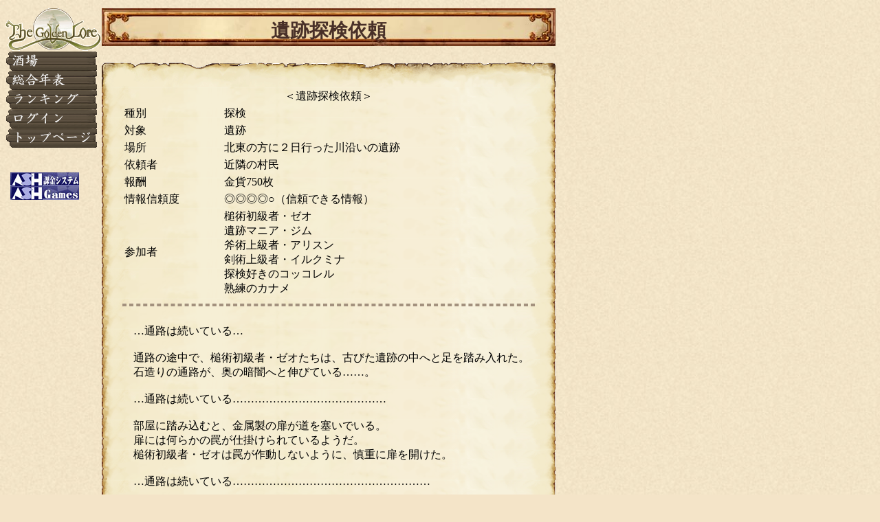

--- FILE ---
content_type: text/html;charset="EUC-JP"
request_url: http://gold.ash.jp/main/textView.cgi?id=1721974&chrid=290683
body_size: 6632
content:
<html>
<head>
<meta http-equiv="Content-Type" content="text/html; charset=EUC-JP">
<link rel="stylesheet" type="text/css" href="/lib/style.css">
<title>遺跡探検依頼 | The Golden Lore</title>
</head>
<body bgcolor="#f4e4c8" text="#000000" background="/img/bg.jpg">
<table width=800 cellpadding=0 cellspacing=0>
<tr valign=top><td width=140>

<div id=mainmenu style="position:absolute;top:10;">

<a href="/"><img src="/img/logo_menu.gif" width=140 border=0 alt="トップページ" title="トップページ" /></a><br />
<a href="/main/bar.cgi"><img src="/img/menu_bar_b.gif" width=133 height=28 border=0 alt="酒場" title="酒場" /></a><br />
<a href="/main/underconstruction.cgi"><img src="/img/menu_history_b.gif" width=133 height=28 border=0 alt="総合年表" title="総合年表" /></a><br />
<a href="/main/underconstruction.cgi"><img src="/img/menu_ranking_b.gif" width=133 height=28 border=0 alt="ランキング" title="ランキング" /></a><br />
<a href="/main/login.cgi"><img src="/img/menu_login_b.gif" width=133 height=28 border=0 alt="ログイン" title="ログイン" /></a><br />
<a href="/"><img src="/img/menu_top_b.gif" width=133 height=28 border=0 alt="トップページ" title="トップページ" /></a><br />

<br />
<br />

<div style="margin-left:7px">
<a href="http://star.ash.jp/"><img src="/img/abs.jpg" width=100 height=20 border=0 alt="ASH課金システム" title="ASH課金システム" /></a><br />
<a href="http://games.ash.jp/"><img src="/img/ags.jpg" width=100 height=20 border=0 alt="ASH Games" title="ASH Games" /></a><br />
</div>

</div>

<script language="JavaScript">
<!--
var m = 220;
var margin = 10;
var waits = 10;
var b = 0;
var c = 0;
function watchScroll(){
	var h,y;
	if(document.getElementById){}else{ return; }
	if(eval("document.body.clientHeight")){
		h = document.body.clientHeight;
		y = document.body.scrollTop;
	}else{
		h = window.innerHeight;
		y = window.scrollY;
	}
	if(m > h){ return; }
	if(b != y){
		b = y;
		c = 0;
	}else{
		var t = numCut(document.getElementById('mainmenu').style.top);
		if(t != y + margin){ c = c + 1; }
		if(waits * c >= 500){
			document.getElementById('mainmenu').style.top = y + margin;
		}
	}
}
function numCut(n){
	var i = n.replace(/px|pt/,'')
	i = eval(i);
	return i;
}
setInterval('watchScroll()',waits);
-->
</script>

</td><td width=660>
<h1 class=title>遺跡探検依頼</h1>
<img src="/img/bg_body01.gif" width=660 height=36 style="margin-top:10px"><br>
<table width=660 border=0 cellpadding=0 cellspacing=0 background="/img/bg_body02.gif" style="padding:0 30px">
<tr><td>
<table width=600>
<tr><td colspan=2 align="center">＜遺跡探検依頼＞</td></tr>
<tr><td>種別</td><td>探検</td></tr>
<tr><td>対象</td><td>遺跡</td></tr>
<tr><td>場所</td><td>北東の方に２日行った川沿いの遺跡</td></tr>
<tr><td>依頼者</td><td>近隣の村民</td></tr>
<tr><td>報酬</td><td>金貨750枚</td></tr>
<tr><td>情報信頼度</td><td>◎◎◎◎○（信頼できる情報）</td></tr>
<tr><td>参加者</td><td>槌術初級者・ゼオ<br>遺跡マニア・ジム<br>斧術上級者・アリスン<br>剣術上級者・イルクミナ<br>探検好きのコッコレル<br>熟練のカナメ</td></tr>
</table>


<hr>

　<br>
　…通路は続いている…<br>
<br>
　通路の途中で、槌術初級者・ゼオたちは、古びた遺跡の中へと足を踏み入れた。<br>
　石造りの通路が、奥の暗闇へと伸びている……。<br>
　<br>
　…通路は続いている……………………………………<br>
<br>
　部屋に踏み込むと、金属製の扉が道を塞いでいる。<br>
　扉には何らかの罠が仕掛けられているようだ。<br>
　槌術初級者・ゼオは罠が作動しないように、慎重に扉を開けた。<br>
　<br>
　…通路は続いている………………………………………………<br>
<br>
　部屋に踏み込むと、ブラックプディングが不意打ちを仕掛けてきた！<br>
　槌術初級者・ゼオたちは浮き足立った！<br>
　ブラックプディングと戦闘を開始！<br>
　槌術初級者・ゼオはとても質の悪いメイスで殴りかかり、ブラックプディングに軽傷を負わせた。<br>
　槌術初級者・ゼオは、ブラックプディングを倒した！<br>
　いくらかの被害を受けたが、槌術初級者・ゼオたちは戦闘に勝利した。<br>
　<br>
　…通路は続いている…………<br>
<br>
　部屋に入ろうとしたとき、ブラックプディングを発見した！<br>
　ブラックプディングと戦闘を開始！<br>
　槌術初級者・ゼオはとても質の悪いメイスで殴りかかり、ブラックプディングに軽傷を負わせた。<br>
　遺跡マニア・ジムは、ブラックプディングを倒した！<br>
　いくらかの被害を受けたが、槌術初級者・ゼオたちは戦闘に勝利した。<br>
　宝箱だ！<br>
　宝箱には鍵がかかっている。<br>
　槌術初級者・ゼオが鍵を開けた。<br>
　ほとんどはガラクタだが、値打ちのありそうな物も多少は収められているようだ。<br>
　槌術初級者・ゼオたちは、宝箱の中から目ぼしい物を選んで持ち帰ることにした。<br>
　『ごくありふれたハンドアックス』を手に入れた。<br>
　ん……？<br>
　罠だ！<br>
　斧術上級者・アリスンがとっさに気付き、槌術初級者・ゼオたちは無事回避した。<br>
　<br>
　…通路は続いている……<br>
<br>
　部屋に入ろうとしたとき…<br>
　罠だ！<br>
　斧術上級者・アリスンがとっさに気付き、槌術初級者・ゼオたちは無事回避した。<br>
　<br>
　…通路は続いている…<br>
<br>
　部屋に入ろうとしたとき、ブラックプディングを発見した！<br>
　槌術初級者・ゼオたちは前哨戦を優位に進めた！<br>
　ブラックプディングと戦闘を開始！<br>
　槌術初級者・ゼオはとても質の悪いメイスを振るい、ブラックプディングに手傷を負わせた。<br>
　熟練のカナメは、ブラックプディングを倒した！<br>
　いくらかの被害を受けたが、槌術初級者・ゼオたちは戦闘に勝利した。<br>
　宝箱だ！<br>
　宝箱には鍵がかかっている。<br>
　槌術初級者・ゼオが鍵を開けた。<br>
　ほとんどはガラクタだが、値打ちのありそうな物も多少は収められているようだ。<br>
　槌術初級者・ゼオたちは、宝箱の中から目ぼしい物を選んで持ち帰ることにした。<br>
　いくらかの財宝を手に入れた。<br>
　<br>
　…通路は続いている…<br>
<br>
　部屋に入ろうとしたとき…<br>
　罠だ！<br>
　斧術上級者・アリスンがとっさに気付き、槌術初級者・ゼオたちは無事回避した。<br>
　<br>
　…通路は続いている…<br>
<br>
　部屋に入ろうとしたとき、この遺跡の最後の場所に辿り着いた……<br>
　罠だ！<br>
　斧術上級者・アリスンがとっさに気付き、槌術初級者・ゼオたちは無事回避した。<br>
　これで、この遺跡の全てを踏破することができた。依頼は達成だ！<br>
　こうして無事に探検を完遂した槌術初級者・ゼオたちは、意気揚々と街へ凱旋した。<br>

　探検好きのコッコレルが『ごくありふれたハンドアックス』を獲得した。<br>


<hr>

　槌術初級者・ゼオの冒険は終わった。<br>
　冒険成功！！<br>
<br>
　報酬として金貨 750 枚を受け取った。<br>
　金貨 1372 分の財宝を手に入れた。<br>
　　<br>
　筋力 が 3 増加した。<br>
　敏捷 が 2 増加した。<br>
　器用 が 3 増加した。<br>
　耐久 が 1 増加した。<br>
　感応 が 3 増加した。<br>
　知力 が 2 増加した。<br>
　魔力 が 2 増加した。<br>
　　<br>
　情熱が 80 減少した…<br>


</td></tr>
</table>
<img src="/img/bg_body03.gif" width=660 height=36><br>

</td></tr>
</table>

</body>
</html>
